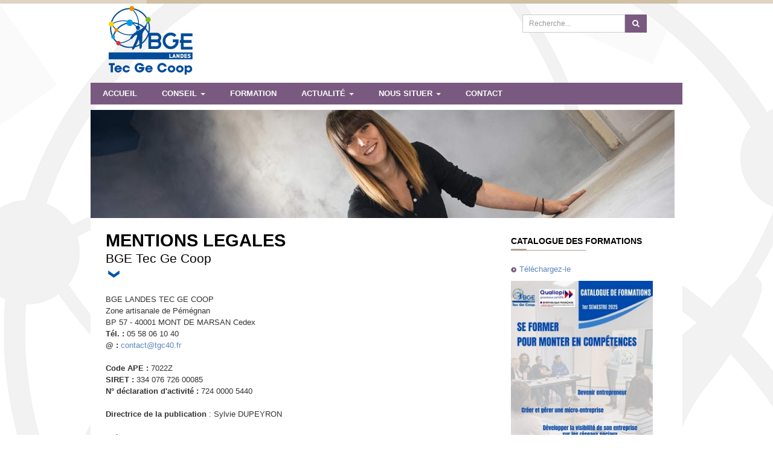

--- FILE ---
content_type: text/html; charset=utf-8
request_url: http://bge-tecgecoop.com/mentions-legales-bge-landes-marsan.html
body_size: 10024
content:


<!DOCTYPE html>
<!--[if IE 8]>         <html prefix="og: http://ogp.me/ns#" lang="fr-fr" dir="ltr" class="ie8 lt-ie9 lt-ie10 com_content view-article itemid-163 j31 mm-hover"> <![endif]-->
<!--[if IE 9]>         <html prefix="og: http://ogp.me/ns#" lang="fr-fr" dir="ltr" class="ie9 lt-ie10 com_content view-article itemid-163 j31 mm-hover"> <![endif]-->

<html prefix="og: http://ogp.me/ns#" lang="fr-fr" dir="ltr"
	  class='com_content view-article itemid-163 j31 mm-hover'>

<head>
<script async defer src="https://maps.googleapis.com/maps/api/js?key= AIzaSyCP7JscjRjuQ1xG5BP9KowYeSUjz4lukQE&callback=initMap"  type="text/javascript"></script>
	<base href="http://bge-tecgecoop.com/mentions-legales-bge-landes-marsan.html" />
	<meta http-equiv="content-type" content="text/html; charset=utf-8" />
	<meta name="keywords" content="bge, tec ge coop, landes, 40, mentions, légales" />
	<meta name="author" content="BGE LANDES TEC GE COOP : mentions légales" />
	<meta name="description" content="Mentions légales du site : www.bge-tecgecoop.com – accompagnement et formation à la création ou reprise d’entreprise dans les Landes." />
	<meta name="generator" content="Joomla! - Open Source Content Management" />
	<title>BGE LANDES TEC GE COOP : mentions légales</title>
	<link href="/templates/ja_university_t3/favicon.ico" rel="shortcut icon" type="image/vnd.microsoft.icon" />
	<link href="http://bge-tecgecoop.com/component/search/?Itemid=163&amp;format=opensearch" rel="search" title="Valider BGE Landes Tec Ge Coop" type="application/opensearchdescription+xml" />
	<link href="/templates/ja_university_t3/css/bootstrap.css" rel="stylesheet" type="text/css" />
	<link href="https://cdnjs.cloudflare.com/ajax/libs/simple-line-icons/2.4.1/css/simple-line-icons.min.css" rel="stylesheet" type="text/css" />
	<link href="/templates/ja_university_t3/css/k2.css" rel="stylesheet" type="text/css" />
	<link href="/templates/system/css/system.css" rel="stylesheet" type="text/css" />
	<link href="/templates/ja_university_t3/css/legacy-grid.css" rel="stylesheet" type="text/css" />
	<link href="/plugins/system/t3/base-bs3/fonts/font-awesome/css/font-awesome.min.css" rel="stylesheet" type="text/css" />
	<link href="/templates/ja_university_t3/css/template.css" rel="stylesheet" type="text/css" />
	<link href="/templates/ja_university_t3/css/megamenu.css" rel="stylesheet" type="text/css" />
	<link href="/templates/ja_university_t3/fonts/font-awesome/css/font-awesome.min.css" rel="stylesheet" type="text/css" />
	<link href="http://bge-tecgecoop.com/plugins/system/fmalertcookies/assets/css/bootstrap.min.css" rel="stylesheet" type="text/css" />
	<link href="http://bge-tecgecoop.com/plugins/system/fmalertcookies/assets/css/custom.css" rel="stylesheet" type="text/css" />
	<style type="text/css">
div.mod_search122 input[type="search"]{ width:auto; }
	</style>
	<script src="/t3-assets/js/js-5c1d2-26200.js" type="text/javascript"></script>
	<script src="/media/k2/assets/js/k2.frontend.js?v=2.14&sitepath=/" type="text/javascript"></script>
	<script src="/t3-assets/js/js-a7575-31439.js" type="text/javascript"></script>
	<script type="text/javascript">
jQuery(window).on('load',  function() {
				new JCaption('img.caption');
			});jQuery(function($){ initTooltips(); $("body").on("subform-row-add", initTooltips); function initTooltips (event, container) { container = container || document;$(container).find(".hasTooltip").tooltip({"html": true,"container": "body"});} });
	</script>

	
<!-- META FOR IOS & HANDHELD -->
	<meta name="viewport" content="width=device-width, initial-scale=1.0, maximum-scale=1.0, user-scalable=no"/>
	<style type="text/stylesheet">
		@-webkit-viewport   { width: device-width; }
		@-moz-viewport      { width: device-width; }
		@-ms-viewport       { width: device-width; }
		@-o-viewport        { width: device-width; }
		@viewport           { width: device-width; }
	</style>
	<script type="text/javascript">
		//<![CDATA[
		if (navigator.userAgent.match(/IEMobile\/10\.0/)) {
			var msViewportStyle = document.createElement("style");
			msViewportStyle.appendChild(
				document.createTextNode("@-ms-viewport{width:auto!important}")
			);
			document.getElementsByTagName("head")[0].appendChild(msViewportStyle);
		}
		//]]>
	</script>
<meta name="HandheldFriendly" content="true"/>
<meta name="apple-mobile-web-app-capable" content="YES"/>
<!-- //META FOR IOS & HANDHELD -->




<!-- Le HTML5 shim and media query for IE8 support -->
<!--[if lt IE 9]>
<script src="//html5shim.googlecode.com/svn/trunk/html5.js"></script>
<script type="text/javascript" src="/plugins/system/t3/base-bs3/js/respond.min.js"></script>
<![endif]-->

<!-- You can add Google Analytics here or use T3 Injection feature -->

    <script>
  (function(i,s,o,g,r,a,m){i['GoogleAnalyticsObject']=r;i[r]=i[r]||function(){
  (i[r].q=i[r].q||[]).push(arguments)},i[r].l=1*new Date();a=s.createElement(o),
  m=s.getElementsByTagName(o)[0];a.async=1;a.src=g;m.parentNode.insertBefore(a,m)
  })(window,document,'script','//www.google-analytics.com/analytics.js','ga');

  ga('create', 'UA-37130057-1', 'auto');
  ga('send', 'pageview');

</script>
</head>

<body>

<div class="t3-wrapper"> <!-- Need this wrapper for off-canvas menu. Remove if you don't use of-canvas -->

  
<!-- HEADER -->
<header id="t3-header" class="t3-header">
	<div class="container">
		<div class="row">

			<!-- LOGO -->
			<div class="col-xs-12 col-sm-6 logo">
				<div class="logo-image">
					<a href="/" title="Ja University">
													<img class="logo-img" src="/templates/ja_university_t3/images/logo.png" alt="Ja University" />
																		<span>Ja University</span>
					</a>
					<small class="site-slogan"></small>
				</div>
			</div>
			<!-- //LOGO -->

									<div class="col-xs-12 col-sm-6">
													<!-- HEAD SEARCH -->
							<div class="head-search ">
								<div class="search mod_search122">
	<form action="/mentions-legales-bge-landes-marsan.html" method="post" class="form-inline form-search">
		<label for="mod-search-searchword122" class="element-invisible">Rechercher</label> <input name="searchword" id="mod-search-searchword" aria-label="search" maxlength="200"  class="form-control search-query" type="search" size="20" placeholder="Recherche..." /> <button class="button btn btn-primary" onclick="this.form.searchword.focus();">Valider</button>		<input type="hidden" name="task" value="search" />
		<input type="hidden" name="option" value="com_search" />
		<input type="hidden" name="Itemid" value="163" />
	</form>
</div>

							</div>
							<!-- //HEAD SEARCH -->
						
												
				
			</div>
	</div>
	</div>
</header>
<!-- //HEADER -->

  
<!-- MAIN NAVIGATION -->
<nav id="t3-mainnav" class="wrap navbar navbar-default t3-mainnav">
	<div class="container">

		<!-- Brand and toggle get grouped for better mobile display -->
		<div class="navbar-header">
		
											<button type="button" class="navbar-toggle" data-toggle="collapse" data-target=".t3-navbar-collapse">
					<i class="fa fa-bars"></i>
				</button>
			
			
		</div>

					<div class="t3-navbar-collapse navbar-collapse collapse"></div>
		
		<div class="t3-navbar navbar-collapse collapse">
			<div  class="t3-megamenu animate fading"  data-duration="400" data-responsive="true">
<ul itemscope itemtype="http://www.schema.org/SiteNavigationElement" class="nav navbar-nav level0">
<li itemprop='name'  data-id="101" data-level="1">
<a itemprop='url' class=""  href="/"   data-target="#">Accueil </a>

</li>
<li itemprop='name' class="dropdown mega" data-id="269" data-level="1">
<a itemprop='url' class=" dropdown-toggle"  href="/aide.html"   data-target="#" data-toggle="dropdown">CONSEIL <em class="caret"></em></a>

<div class="nav-child dropdown-menu mega-dropdown-menu"  style="width: 300px"  data-width="300"><div class="mega-dropdown-inner">
<div class="row">
<div class="col-xs-12 mega-col-nav" data-width="12"><div class="mega-inner">
<ul itemscope itemtype="http://www.schema.org/SiteNavigationElement" class="mega-nav level1">
<li itemprop='name'  data-id="331" data-level="2">
<a itemprop='url' class=""  href="/aide/insertion-professionnelle.html"   data-target="#">Insertion professionnelle </a>

</li>
<li itemprop='name'  data-id="332" data-level="2">
<a itemprop='url' class=""  href="/aide/creation-d’activite.html"   data-target="#">Création d’activité </a>

</li>
<li itemprop='name'  data-id="317" data-level="2">
<a itemprop='url' class=""  href="/aide/accompagnement-rsa-landes-40.html"   data-target="#">Consolidation d’activité des bénéficiaires de minima sociaux </a>

</li>
<li itemprop='name'  data-id="314" data-level="2">
<a itemprop='url' class=""  href="/aide/accompagnement-associations-dla-40.html"   data-target="#">DLA </a>

</li>
</ul>
</div></div>
</div>
</div></div>
</li>
<li itemprop='name'  data-id="362" data-level="1">
<a itemprop='url' class=""  href="/formation-40.html"   data-target="#">FORMATION </a>

</li>
<li itemprop='name' class="dropdown mega" data-id="282" data-level="1">
<a itemprop='url' class=" dropdown-toggle"  href="/actualite.html"   data-target="#" data-toggle="dropdown">ACTUALITÉ <em class="caret"></em></a>

<div class="nav-child dropdown-menu mega-dropdown-menu"  ><div class="mega-dropdown-inner">
<div class="row">
<div class="col-xs-12 mega-col-nav" data-width="12"><div class="mega-inner">
<ul itemscope itemtype="http://www.schema.org/SiteNavigationElement" class="mega-nav level1">
<li itemprop='name'  data-id="283" data-level="2">
<a itemprop='url' class=""  href="/actualite/creation-entreprise-landes-40.html"   data-target="#">L’info BGE </a>

</li>
<li itemprop='name'  data-id="284" data-level="2">
<a itemprop='url' class=""  href="/actualite/revue-presse-landes-40.html"   data-target="#">Presse </a>

</li>
</ul>
</div></div>
</div>
</div></div>
</li>
<li itemprop='name' class="dropdown mega" data-id="360" data-level="1">
<a itemprop='url' class=" dropdown-toggle"  href="/situer.html"   data-target="#" data-toggle="dropdown">NOUS SITUER <em class="caret"></em></a>

<div class="nav-child dropdown-menu mega-dropdown-menu"  ><div class="mega-dropdown-inner">
<div class="row">
<div class="col-xs-12 mega-col-nav" data-width="12"><div class="mega-inner">
<ul itemscope itemtype="http://www.schema.org/SiteNavigationElement" class="mega-nav level1">
<li itemprop='name' class="mega mega-group" data-id="302" data-level="2" data-group="1">
<span class=" dropdown-header mega-group-title separator"   data-target="#"> Antennes</span>

<div class="nav-child mega-group-ct"  ><div class="mega-dropdown-inner">
<div class="row">
<div class="col-xs-12 mega-col-nav" data-width="12"><div class="mega-inner">
<ul itemscope itemtype="http://www.schema.org/SiteNavigationElement" class="mega-nav level2">
<li itemprop='name'  data-id="288" data-level="3">
<a itemprop='url' class=""  href="/situer/item/28-siege-mont-de-marsan-landes-40.html"   data-target="#">Siège social</a>

</li>
<li itemprop='name'  data-id="290" data-level="3">
<a itemprop='url' class=""  href="/situer/item/30-antenne-aire-sur-adour-landes-40.html"   data-target="#">Aire sur Adour</a>

</li>
<li itemprop='name'  data-id="291" data-level="3">
<a itemprop='url' class=""  href="/situer/item/31-antenne-capbreton-landes-40.html"   data-target="#">Capbreton</a>

</li>
<li itemprop='name'  data-id="292" data-level="3">
<a itemprop='url' class=""  href="/situer/item/32-antenne-labouheyre-landes-40.html"   data-target="#">Labouheyre</a>

</li>
<li itemprop='name'  data-id="289" data-level="3">
<a itemprop='url' class=""  href="/situer/item/29-antenne-mont-de-marsan-landes-40.html"   data-target="#">Mont de Marsan</a>

</li>
<li itemprop='name'  data-id="293" data-level="3">
<a itemprop='url' class=""  href="/situer/item/33-antenne-st-geours-maremne-landes.html"   data-target="#">St Geours de Maremne</a>

</li>
<li itemprop='name'  data-id="294" data-level="3">
<a itemprop='url' class=""  href="/situer/item/34-antenne-st-paul-dax-landes-40.html"   data-target="#">St Paul les Dax</a>

</li>
<li itemprop='name'  data-id="348" data-level="3">
<a itemprop='url' class=""  href="/situer/item/83-antenne-de-saint-vincent-de-tyrosse-landes-40.html"   data-target="#">St Vincent de Tyrosse</a>

</li>
<li itemprop='name'  data-id="295" data-level="3">
<a itemprop='url' class=""  href="/situer/item/35-antenne-tarnos-landes-40.html"   data-target="#">Tarnos</a>

</li>
</ul>
</div></div>
</div>
</div></div>
</li>
<li itemprop='name' class="mega mega-group" data-id="304" data-level="2" data-group="1">
<span class=" dropdown-header mega-group-title separator"   data-target="#"> Permanences</span>

<div class="nav-child mega-group-ct"  ><div class="mega-dropdown-inner">
<div class="row">
<div class="col-xs-12 mega-col-nav" data-width="12"><div class="mega-inner">
<ul itemscope itemtype="http://www.schema.org/SiteNavigationElement" class="mega-nav level2">
<li itemprop='name'  data-id="356" data-level="3">
<a itemprop='url' class=""  href="http://www.bge-tecgecoop.com/situer/item/88-biscarrosse.html"   data-target="#">Biscarrosse</a>

</li>
<li itemprop='name'  data-id="297" data-level="3">
<a itemprop='url' class=""  href="/situer/item/37-permancence-dax-pulseo-landes-40.html"   data-target="#">Dax (PULSEO)</a>

</li>
<li itemprop='name'  data-id="296" data-level="3">
<a itemprop='url' class=""  href="/situer/item/36-permanence-mimizan-landes-40.html"   data-target="#">Mimizan</a>

</li>
<li itemprop='name'  data-id="298" data-level="3">
<a itemprop='url' class=""  href="/situer/item/38-permancence-marsan-fabrik-landes-40"   data-target="#">Mont de Marsan (La Fabrik)</a>

</li>
<li itemprop='name'  data-id="349" data-level="3">
<a itemprop='url' class=""  href="/situer/item/84-permanence-soustons-landes-40.html"   data-target="#">Soustons</a>

</li>
</ul>
</div></div>
</div>
</div></div>
</li>
<li itemprop='name'  data-id="299" data-level="2">
<a itemprop='url' class=""  href="/situer/item/58-accompagnement-beneficiaires-rsa-landes-40.html"   data-target="#">Accompagnement des béneficiaires du RSA</a>

</li>
<li itemprop='name'  data-id="319" data-level="2">
<a itemprop='url' class=""  href="/situer/item/52-dla-associations-landes-40.html"   data-target="#">Dispositif local d'accompagnement</a>

</li>
</ul>
</div></div>
</div>
</div></div>
</li>
<li itemprop='name'  data-id="194" data-level="1">
<a itemprop='url' class=""  href="/contact-creation-reprise-entreprise-landes.html"   data-target="#">Contact </a>

</li>
</ul>
</div>

		</div>

	</div>
</nav>
<!-- //MAIN NAVIGATION -->


  
<!-- MASTHEAD -->
<div id="t3-masthead" class="t3-masthead">			
	</div>
<!-- //MASTHEAD -->

  
<div id="t3-mainbody" class="container t3-mainbody">

	<div class="main  hidden-md hidden-sm hidden-xs">
		

<div class="custom"  >
	<p><img src="/images/stories/mini_bandeau/bge.jpg" alt="" /></p></div>

	</div>

	<div class="row">

		<!-- MAIN CONTENT -->
		<div id="t3-content" class="t3-content col-xs-12 col-sm-8  col-md-9">
						
<div class="item-page clearfix">


<!-- Article -->
<article itemscope itemtype="http://schema.org/Article">
  <meta itemprop="inLanguage" content="fr-FR" />

  
  <!-- Aside -->
    <!-- //Aside -->

	
				
	
				
  
	
	<section class="article-content clearfix" itemprop="articleBody">
		<h1>MENTIONS LEGALES</h1>
<h2>BGE Tec Ge Coop</h2>
<p><img src="/images/stories/picto/fleche_bas.png" alt="" /><br /><br />BGE LANDES TEC GE COOP<br />Zone artisanale de P&eacute;m&eacute;gnan<br />BP 57&nbsp;- 40001 MONT DE MARSAN Cedex<br /><strong>T&eacute;l.&nbsp;:</strong> 05 58 06 10 40<br /><strong>@ :</strong> <span id="cloak9d3f221fe930e1a42c9795100a4f9951">Cette adresse e-mail est protégée contre les robots spammeurs. Vous devez activer le JavaScript pour la visualiser.</span><script type='text/javascript'>
				document.getElementById('cloak9d3f221fe930e1a42c9795100a4f9951').innerHTML = '';
				var prefix = '&#109;a' + 'i&#108;' + '&#116;o';
				var path = 'hr' + 'ef' + '=';
				var addy9d3f221fe930e1a42c9795100a4f9951 = 'c&#111;nt&#97;ct' + '&#64;';
				addy9d3f221fe930e1a42c9795100a4f9951 = addy9d3f221fe930e1a42c9795100a4f9951 + 'tgc40' + '&#46;' + 'fr';
				var addy_text9d3f221fe930e1a42c9795100a4f9951 = 'c&#111;nt&#97;ct' + '&#64;' + 'tgc40' + '&#46;' + 'fr';document.getElementById('cloak9d3f221fe930e1a42c9795100a4f9951').innerHTML += '<a ' + path + '\'' + prefix + ':' + addy9d3f221fe930e1a42c9795100a4f9951 + '\'>'+addy_text9d3f221fe930e1a42c9795100a4f9951+'<\/a>';
		</script><br /><br /><strong>Code APE :</strong>&nbsp;7022Z<br /><strong>SIRET :</strong>&nbsp;334 076 726 00085<br /><strong>N&deg; d&eacute;claration d'activit&eacute; :&nbsp;</strong>724 0000 5440<br /><br /><strong>Directrice de la publication</strong> : Sylvie DUPEYRON<br /><br /><span class="sous-titre">D&eacute;claration CNIL</span><br />Norme simplifi&eacute;e de r&eacute;f&eacute;rence : NS-48<br /><br /><span class="sous-titre">Cr&eacute;dits photographies</span><br />BGE LANDES TEC GE COOP - Zone artisanale de P&eacute;m&eacute;gnan - BP 57&nbsp;- 40001 MONT DE MARSAN Cedex.<br /><br /><span class="sous-titre">Code de la propri&eacute;t&eacute; intellectuelle</span><br />Toute repr&eacute;sentation ou reproduction int&eacute;grale ou partielle faite sans le consentement des auteurs ou de leurs ayants droit ou ayants cause est illicite. Il en est de m&ecirc;me pour la traduction, l'adaptation ou la transformation, l'arrangement ou la reproduction par un art ou un proc&eacute;d&eacute; quelconque.<br /><br /><span class="sous-titre">Protection des pages et tous &eacute;l&eacute;ments du site</span> <br />Toute copie, m&ecirc;me partielle, d'&eacute;l&eacute;ments de ce site est strictement interdite.<br /><br /><span class="sous-titre">Liens</span><br />Le pr&eacute;sent site Internet peut fournir des liens ou des r&eacute;f&eacute;rences &agrave; d'autres sites. BGE Landes Tec Ge Coop n'est pas responsable de la teneur desdits autres sites. Elle ne sera tenue responsable d'aucun dommage ou pr&eacute;judice en d&eacute;coulant. Les liens vers d'autres sites sont fournis uniquement dans un but de commodit&eacute;.<br /><br /><span class="sous-titre">Erratum</span><br />Malgr&eacute; les soins et les contr&ocirc;les de l'&eacute;quipe de r&eacute;daction, des erreurs ou omissions involontaires peuvent subsister sur le site, veuillez nous en excuser. Vous pouvez nous faire part de vos remarques &agrave;&nbsp;BGE LANDES TEC GE COOP - Zone artisanale de P&eacute;m&eacute;gnan - BP 57&nbsp;- 40001 MONT DE MARSAN Cedex.<br /><br /><span class="sous-titre">CNIL</span><br />Conform&eacute;ment &agrave; la loi Informatique et Libert&eacute;s, vous disposez d'un droit d'acc&egrave;s, de rectification et de suppression des donn&eacute;es vous concernant (art.34 de la loi "Informatique et Libert&eacute;s"); pour l'exercer, adressez-vous &agrave;&nbsp;BGE LANDES TEC GE COOP - Zone artisanale de P&eacute;m&eacute;gnan - BP 57&nbsp;- 40001 MONT DE MARSAN Cedex.<br /><br /><span class="sous-titre">H&eacute;bergement</span><br />Soci&eacute;t&eacute; OVHCloud &ndash; H&eacute;bergement web.<br />2 rue Kellermann<br />59100 Roubaix &ndash; France<br />T&eacute;l : 09 72 10 10 07&ndash; <span id="cloak91e227aa84ec5d7ad9e87d76387a3a75">Cette adresse e-mail est protégée contre les robots spammeurs. Vous devez activer le JavaScript pour la visualiser.</span><script type='text/javascript'>
				document.getElementById('cloak91e227aa84ec5d7ad9e87d76387a3a75').innerHTML = '';
				var prefix = '&#109;a' + 'i&#108;' + '&#116;o';
				var path = 'hr' + 'ef' + '=';
				var addy91e227aa84ec5d7ad9e87d76387a3a75 = 's&#97;l&#101;s' + '&#64;';
				addy91e227aa84ec5d7ad9e87d76387a3a75 = addy91e227aa84ec5d7ad9e87d76387a3a75 + '&#111;vh' + '&#46;' + 'n&#101;t';
				var addy_text91e227aa84ec5d7ad9e87d76387a3a75 = 's&#97;l&#101;s' + '&#64;' + '&#111;vh' + '&#46;' + 'n&#101;t';document.getElementById('cloak91e227aa84ec5d7ad9e87d76387a3a75').innerHTML += '<a ' + path + '\'' + prefix + ':' + addy91e227aa84ec5d7ad9e87d76387a3a75 + '\'>'+addy_text91e227aa84ec5d7ad9e87d76387a3a75+'<\/a>';
		</script><br />Siret : 424 761 419 00045 &ndash; RCS Lille M&eacute;tropole<br /><br /><span class="sous-titre">Site internet</span><br />Conception, r&eacute;alisation et h&eacute;bergement : Adiane&nbsp;SAS - Dax -&nbsp;www.adiane.com<br /><br /><span class="sous-titre">Le cookie de solutions de mesures d'audience.</span><br /><strong>I. Le Paquet T&eacute;l&eacute;com</strong><br />La transposition en droit fran&ccedil;ais des directives europ&eacute;ennes dites "Paquet t&eacute;l&eacute;com" renforce l'obligation d'information des internautes &agrave; l'&eacute;gard des cookies. Le gouvernement fran&ccedil;ais a transpos&eacute; ces nouvelles normes dans une ordonnance publi&eacute;e le 24 ao&ucirc;t 2011 dite ordonnance "Paquet t&eacute;l&eacute;com".<br /><br /><strong>2. Que veut-on dire quand on parle de "cookie" ?</strong><br />Il s&rsquo;agit des "informations stock&eacute;es dans l&rsquo;&eacute;quipement terminal", qui sont d&eacute;pos&eacute;es par un site Internet sur le terminal d&rsquo;un utilisateur. D&eacute;poser un "cookie" consiste donc &agrave; coller une "&eacute;tiquette" sur le terminal de l&rsquo;internaute.<br /><br /><strong>3. Position de la CNIL concernant les &laquo; cookies utilis&eacute;s pour r&eacute;aliser de la mesure d'audience&nbsp;&raquo;.</strong><br />La CNIL a conscience de la n&eacute;cessit&eacute; pour un &eacute;diteur de mesurer l'audience de son site internet. Elle observe que les cookies sont fr&eacute;quemment utilis&eacute;s pour cette finalit&eacute; et que ce dispositif contribue aussi au service fourni &agrave; l&rsquo;internaute. Les statistiques de fr&eacute;quentation permettent notamment aux &eacute;diteurs de d&eacute;tecter des probl&egrave;mes de navigation dans leur site ou de mettre en avant certains contenus particuli&egrave;rement demand&eacute;s par les internautes.<br /><br />Compte tenu de la finalit&eacute; sp&eacute;cifique de ces cookies et du risque tr&egrave;s limit&eacute; sur la protection de la vie priv&eacute;e, la CNIL a d&eacute;cid&eacute; de consid&eacute;rer que ces cookies pouvaient &ecirc;tre mis en &oelig;uvre sans avoir re&ccedil;u le consentement pr&eacute;alable des internautes. Mais, pour b&eacute;n&eacute;ficier de cette exemption au consentement, la CNIL consid&egrave;re que ce traitement doit respecter les conditions particuli&egrave;res suivantes:<br /><br /><strong>- Information :</strong>&nbsp;Une information claire et compl&egrave;te doit &ecirc;tre d&eacute;livr&eacute;e par l&rsquo;&eacute;diteur du site afin d&rsquo;assurer la transparence sur l&rsquo;utilisation des outils d&rsquo;analyse de fr&eacute;quentation.<br />&gt;&gt;&gt; Un lien vers cette information est pr&eacute;sent sur toutes les pages du site vers la page "Mentions l&eacute;gales".<br /><br /><strong>- Droit d&rsquo;acc&egrave;s :</strong>&nbsp;Toute personne justifiant de son identit&eacute; a le droit d'interroger le responsable du pr&eacute;sent site pour savoir s&rsquo;il d&eacute;tient des informations sur elle, et le cas &eacute;ch&eacute;ant d&rsquo;en obtenir communication.<br />&gt;&gt;&gt; Cf. Adresse ci-dessus.<br /><br /><strong>- Droit d&rsquo;opposition :&nbsp;</strong>Vous pouvez vous opposer &agrave; l'enregistrement de &ldquo;cookies&rdquo; en configurant votre navigateur. A titre d&rsquo;exemple :<br />&nbsp;. Si vous naviguez sur Internet avec Internet Explorer (Microsoft) : cliquez &ldquo;outils&rdquo;, &ldquo;options Internet&rdquo;, &ldquo;confidentialit&eacute;&rdquo;. Cliquez sur le bouton &ldquo;avanc&eacute;&rdquo;, cochez la case &ldquo;Ignorer la gestion automatique des cookies&rdquo;, cochez les deux cases &ldquo;refuser&rdquo;, puis validez. (IE doit &ecirc;tre ferm&eacute; pour que la configuration soit prise en compte).<br />&nbsp;. Si vous naviguez sur Firefox&nbsp; (Mozilla) Cliquez &ldquo;outils&rdquo;, &ldquo;options&rdquo;, &ldquo;vie priv&eacute;e&rdquo;. D&eacute;cochez &ldquo;accepter les cookies&rdquo; ou cliquez sur le bouton &ldquo;exceptions&rdquo; et entrer le nom du site et cliquez sur &ldquo;bloquer&rdquo;.<br />Certains services requi&egrave;rent que l'utilisateur accepte les cookies. Si le navigateur est configur&eacute; pour les refuser, l'acc&egrave;s &agrave; ces services peut se r&eacute;v&eacute;ler alt&eacute;r&eacute;, voire impossible.<br />Les fabricants de navigateurs sont en cours de d&eacute;veloppement des nouveaux m&eacute;canismes pour permettre aux internautes d&rsquo;exprimer leurs pr&eacute;f&eacute;rences en mati&egrave;re de vie priv&eacute;e.<br /><br /><strong>- Finalit&eacute; limit&eacute;e :</strong><br />&gt;&gt;&gt; L&rsquo;utilisation des cookies est strictement limit&eacute;e &agrave; la mesure d&rsquo;audience des pages du site, sans permettre l&rsquo;identification des personnes visitant notre site.<br /><br /><strong>- Adresse IP :</strong>&nbsp;L&rsquo;utilisation de l&rsquo;adresse IP pour g&eacute;olocalisation est &agrave; l&rsquo;&eacute;chelle de la ville et anonymis&eacute;e.<br />&gt;&gt;&gt; (Cf. ci-dessous).<br /><br /><strong>- Dur&eacute;e de conservation :</strong>&nbsp;Les informations sont conserv&eacute;es pendant une dur&eacute;e maximale de 6 mois.<br />&gt;&gt;&gt; (Cf. ci-dessous).<br /><br />Assortissant l&rsquo;absence de consentement pr&eacute;alable &agrave; des conditions strictes de mise en &oelig;uvre pour ce type de cookies, la CNIL a pour objectif de concilier respect de la vie priv&eacute;e et l&rsquo;activit&eacute; des &eacute;diteurs. Cette position est susceptible d&rsquo;&eacute;voluer en fonction de la position commune que pourrait adopter l&rsquo;ensemble des CNIL europ&eacute;ennes (G29).<br /><br /><strong>4. Mise en oeuvre de ces sp&eacute;cificit&eacute;s sur notre site</strong><br />Anonymisation&nbsp; IP<br />Gr&acirc;ce aux instructions suivantes install&eacute;es dans le code HTML, Google Analytics supprime le dernier octet de l'adresse IP des visiteurs avant l'utilisation et le stockage de cette derni&egrave;re. Cela r&eacute;duit la pr&eacute;cision des donn&eacute;es g&eacute;ographiques &agrave; la ville.<br />var _gaq = _gaq || [];<br />_gaq.push (['_setAccount', 'UA-XXXXXXX-YY']);<br />_gaq.push (['_gat._anonymizeIp']);<br />_gaq.push (['_trackPageview']);<br />Dur&eacute;e de vie des cookies<br />Les informations sont conserv&eacute;es pendant une dur&eacute;e maximale de 6 mois.<br />_gaq.push(['_setVisitorCookieTimeout', 15778463000]);<br /><br /></p>
<p><span class="sous-titre">RGPD - Protection des donn&eacute;es personnelles</span><br />Conform&eacute;ment &agrave; l&rsquo;article 32 de la loi &laquo; Informatique et Libert&eacute;s &raquo; n&deg;78-17 du 6 janvier 1978, modifi&eacute;e par la loi n&deg;2004-801 du 6 ao&ucirc;t 2004, et au R&egrave;glement G&eacute;n&eacute;ral sur la Protection des Donn&eacute;es (RGPD), les informations recueillies via ce formulaire de contact font l&rsquo;objet d&rsquo;un traitement destin&eacute; uniquement &agrave; r&eacute;pondre &agrave; votre demande.<br />- Les informations recueillies ne sont pas conserv&eacute;es dans la base de donn&eacute;es du site mais transmises directement au destinataire en charge du traitement de cette demande.<br />- Les donn&eacute;es requises ne seront jamais utilis&eacute;es &agrave; des fins non pr&eacute;vues ni transmises &agrave; des partenaires.<br />- Aucune information personnelle autre que celles demand&eacute;es n&rsquo;est collect&eacute;e.<br />- Ces donn&eacute;es ne feront l'objet d'aucun transfert en dehors de l'Union Europ&eacute;enne.<br />- Vous b&eacute;n&eacute;ficiez des droits d&rsquo;interrogation, d&rsquo;acc&egrave;s, de rectification et de suppression des donn&eacute;es, conform&eacute;ment au RGPD, en adressant un courrier en fran&ccedil;ais &agrave; BGE Landes Tec Ge Coop - ZA de P&eacute;m&eacute;gnan - BP 57 &ndash; 40001 Mont de Marsan cedex, en y joignant un justificatif de votre identit&eacute;.</p>	</section>
  
  <!-- footer -->
    <!-- //footer -->

	
	
	</article>
<!-- //Article -->



</div>
		</div>
		<!-- //MAIN CONTENT -->

		<!-- SIDEBAR RIGHT -->
		<div class="t3-sidebar t3-sidebar-right col-xs-12 col-sm-4  col-md-3 ">
			<div class="t3-module module " id="Mod173"><div class="module-inner"><h3 class="module-title "><span>Catalogue des formations</span></h3><div class="module-ct">

<div class="custom"  >
	<p><img src="/images/stories/picto/fleche.png" alt="" /><a href="#" target="_blank" rel="alternate noopener noreferrer"> T&eacute;l&eacute;chargez-le</a></p>
<p><a href="#" target="_blank" rel="noopener noreferrer"><img src="/images/stories/images/formations-25-01.jpg" alt="" /></a></p></div>
</div></div></div>
		</div>
		<!-- //SIDEBAR RIGHT -->

	</div>
</div> 


	
  

	
  
	<!-- SPOTLIGHT 3 -->
	<div class="t3-sl t3-bot-sl t3-sl-3">
		<div class="container">
				<!-- SPOTLIGHT -->
	<div class="t3-spotlight t3-spotlight-3  row">
					<div class=" col-lg-3 col-md-3 col-sm-3 col-xs-6">
								<div class="t3-module module " id="Mod157"><div class="module-inner"><div class="module-ct">

<div class="custom"  >
	<h3 class="module-title ">nous contacter</h3>
<p>BGE Landes Tec Ge Coop<br />ZA de P&eacute;m&eacute;gnan<br />BP 57<br />40001 Mont-de-Marsan Cedex <br /><br /><img src="/images/stories/picto/tel.png" alt="" width="19" height="13" /> 05 58 06 10 40</p></div>
</div></div></div>
							</div>
					<div class=" col-lg-3 col-md-3 col-sm-3 col-xs-6">
								<div class="t3-module module " id="Mod158"><div class="module-inner"><div class="module-ct">

<div class="custom"  >
	<h3 class="module-title ">nous Situer</h3>
<p><a href="/situer.html" rel="alternate"><img src="/images/stories/images/carte.png" alt="" /></a></p></div>
</div></div></div>
							</div>
					<div class=" col-lg-3 col-md-3 col-sm-3 col-xs-6">
								<div class="t3-module module " id="Mod159"><div class="module-inner"><div class="module-ct">

<div class="custom"  >
	<h3 class="module-title ">R&eacute;seaux</h3>
<p><a href="https://www.facebook.com/BGELandesTecGeCoop/" target="_blank" rel="noopener noreferrer"><img src="/images/stories/picto/facebook.png" alt="" /> <span style="color: #ffffff;">Facebook</span></a> </p></div>
</div></div></div>
							</div>
					<div class=" col-lg-3 col-md-3 col-sm-3 col-xs-6">
								<div class="t3-module module " id="Mod163"><div class="module-inner"><h3 class="module-title "><span>Infos pratiques</span></h3><div class="module-ct"><ul class="nav nav-pills nav-stacked menu">
<li class="item-163 current active"><a href="/mentions-legales-bge-landes-marsan.html" class="">+ Mentions légales</a></li><li class="item-164"><a href="/bge-partenaires.html" class="">+ Partenaires | Liens</a></li><li class="item-165"><a href="/contacter-bge-landes.html" class="">+ Contact</a></li></ul>
</div></div></div>
							</div>
			</div>
<!-- SPOTLIGHT -->
		</div>
	</div>
	<!-- //SPOTLIGHT 3 -->


  


  
<!-- FOOTER -->
<footer id="t3-footer" class="wrap t3-footer">
	
	<section class="t3-copyright">
		<div class="container">
			<div class="row">
				<div class="col-md-12 copyright ">
					

<div class="custom"  >
	<p>Copyright © 2015 BGE LANDES. Tous droits réservés. Création - Hébergement - Adiane - Dax - <a title="adiane Création de Site Internet" href="http://www.adiane.com">www.adiane.com</a></p></div>

				</div>
				
							</div>
		</div>
	</section>

</footer>
<!-- //FOOTER -->

</div>

<!--googleoff: all--><div class="cadre_alert_cookies" id="cadre_alert_cookies" style="opacity:0.94;text-align:center; margin:0px;"><div class="cadre_inner_alert_cookies" style="display: inline-block;width: 100%;margin:auto;max-width:100%;background-color: #333333;border:0px solid #eeeeee; border-radius:5px"><div class="cadre_inner_texte_alert_cookies" style="display: inline-block;padding:2px;color: #eeeeee"><div class="cadre_texte pull-left"><div style="display: inline-block; color: #ffffff;">
<div class="pull-left">
<p>En poursuivant votre navigation sur ce site, vous acceptez l&rsquo;utilisation de cookies. <span style="color: #ad8bb4;"><a style="color: #ad8bb4;" href="/mentions-legales.html" rel="alternate">En savoir plus</a></span></p>
</div>
</div></div><div class="cadre_bouton pull-left"><div class="pull-left  col-sm-6 btn_close" style="margin:0;text-align:center"><button onclick="CloseCadreAlertCookie();" style="color:#eeeeee" class="btn btn-inverse  popup-modal-dismiss">OK</button></div></div></div></div></div><!--googleon: all--><script type="text/javascript">/*<![CDATA[*/var name = "fmalertcookies" + "=";var ca = document.cookie.split(";");var acceptCookie = false;for(var i=0; i<ca.length; i++) {var c = ca[i];while (c.charAt(0)==" ") c = c.substring(1);if (c.indexOf(name) == 0){ acceptCookie = true; document.getElementById("cadre_alert_cookies").style.display="none";}}var d = new Date();d.setTime(d.getTime() + (30*(24*60*60*1000)));var expires_cookie = "expires="+d.toUTCString();function CloseCadreAlertCookie(){document.getElementById('cadre_alert_cookies').style.display='none'; document.cookie='fmalertcookies=true; '+expires_cookie+'; path=/';}/*]]>*/</script></body>

</html>

--- FILE ---
content_type: text/css
request_url: http://bge-tecgecoop.com/templates/ja_university_t3/css/k2.css
body_size: 6357
content:
a:active,
a:focus {
  outline: 0;
}
img {
  border: none;
  max-width: 100%;
}
#k2Container {
  padding-right: 20px;
}
#k2Container img.img-border {
  background: #ffffff;
  border: 1px solid #efece1;
  padding: 8px;
}
@media screen and (max-width: 767px) {
  #k2Container img.img-border {
    width: 100%;
  }
}
#k2Container img.img-border[align="left"] {
  margin: 5px 20px 20px 0;
}
#k2Container img.img-border[align="right"] {
  margin: 5px 0 20px 20px;
}
#k2Container .modal {
  display: inherit;
  overflow: hidden;
  position: relative;
  z-index: inherit;
}
.k2Padding {
  padding: 4px;
}
.clr {
  border: none;
  clear: both;
  display: block;
  float: none;
  height: 0;
  line-height: 0;
  margin: 0;
  padding: 0;
}
.catItemImageBlock,
.itemImageBlock,
.userItemImageBlock,
.tagItemImageBlock,
.latestItemImageBlock,
.genericItemImageBlock {
  max-width: 100%;
}
div.userItemReadMore,
div.tagItemReadMore,
div.genericItemReadMore,
div.catItemReadMore,
div.latestItemReadMore {
  display: inline;
}
div.userItemReadMore a:before,
div.tagItemReadMore a:before,
div.genericItemReadMore a:before,
div.catItemReadMore a:before,
div.latestItemReadMore a:before {
  content: "\f055";
  font-family: FontAwesome;
  font-weight: normal;
}
div.k2FeedIcon a,
div.k2FeedIcon a:hover,
div.k2FeedIcon a:active,
div.k2FeedIcon a:focus {
  background: url("../images/fugue/feed.png") no-repeat 50% 50%;
  display: block;
  float: right;
  height: 16px;
  margin: 0;
  padding: 0;
  width: 16px;
}
div.k2FeedIcon a span,
div.k2FeedIcon a:hover span,
div.k2FeedIcon a:active span,
div.k2FeedIcon a:focus span {
  display: none;
}
.itemRatingBlock span {
  font-weight: bold;
}
.itemRatingForm {
  display: block;
  float: left;
  line-height: 25px;
  vertical-align: middle;
}
.itemRatingForm .formLogLoading {
  background: url("../images/system/loading.gif") no-repeat left center;
  height: 25px;
  padding: 0 0 0 20px;
}
.itemRatingLog {
  float: left;
  font-size: 11px;
  margin: 0;
  padding: 0 0 0 4px;
}
.itemRatingList,
.itemRatingList a:hover,
.itemRatingList .itemCurrentRating {
  background: url("../images/system/transparent_star.gif") left -1000px repeat-x;
}
.itemRatingList {
  background-position: left top;
  float: left;
  height: 25px;
  list-style: none;
  margin: 0;
  overflow: hidden;
  padding: 0;
  position: relative;
  width: 125px;
}
.itemRatingList li {
  background: none;
  display: inline;
  padding: 0;
}
.itemRatingList a,
.itemRatingList .itemCurrentRating {
  border: none;
  cursor: pointer;
  height: 25px;
  left: 0;
  line-height: 25px;
  outline: none;
  overflow: hidden;
  position: absolute;
  text-indent: -9999em;
  top: 0;
}
.itemRatingList a:hover,
.itemRatingList a:active,
.itemRatingList a:focus {
  background-position: left bottom;
}
.itemRatingList a.one-star {
  width: 20%;
  z-index: 6;
}
.itemRatingList a.two-stars {
  width: 40%;
  z-index: 5;
}
.itemRatingList a.three-stars {
  width: 60%;
  z-index: 4;
}
.itemRatingList a.four-stars {
  width: 80%;
  z-index: 3;
}
.itemRatingList a.five-stars {
  width: 100%;
  z-index: 2;
}
.itemRatingList .itemCurrentRating {
  background-position: 0 center;
  margin: 0;
  padding: 0;
  z-index: 1;
}
.smallerFontSize {
  font-size: 100%;
  line-height: inherit;
}
.largerFontSize {
  font-size: 150%;
  line-height: 140%;
}
.recaptchatable .recaptcha_image_cell,
#recaptcha_table {
  background-color: #ffffff !important;
}
#recaptcha_table {
  border-color: #cccccc !important;
}
#recaptcha_response_field {
  background-color: #ffffff !important;
  border-color: #cccccc !important;
}
.clearList {
  clear: both;
  display: none;
  float: none;
}
.lastItem {
  border: none;
}
.k2Avatar img {
  background: #ffffff;
  border: 1px solid #cccccc;
  display: block;
  float: left;
  margin: 2px 10px 4px 0;
  padding: 2px;
}
div.k2Pagination {
  color: #999999;
  margin: 0;
  text-align: center;
}
@media screen and (min-width: 992px) {
  div.k2Pagination {
    padding-left: 170px;
  }
}
div.k2Pagination ul {
  float: none;
  text-align: center;
}
div.k2Pagination ul li {
  background: none;
  display: inline-block;
  margin-right: 8px;
  padding: 0;
}
div.k2Pagination ul li span,
div.k2Pagination ul li a {
  background: #eeeeee;
  color: #333333;
  display: inline-block;
  font-size: 11px;
  padding: 8px;
  line-height: 1;
  letter-spacing: 1px;
  text-transform: uppercase;
}
div.k2Pagination ul li a:hover,
div.k2Pagination ul li a:active,
div.k2Pagination ul li a:focus {
  background: #333333;
  color: #ffffff;
}
div.k2Pagination ul li span {
  background: #d42b1e;
  color: #ffffff;
  font-weight: bold;
}
div.k2Pagination ul li.pagination-start span,
div.k2Pagination ul li.pagination-prev span,
div.k2Pagination ul li.pagination-next span,
div.k2Pagination ul li.pagination-end span {
  background: #eeeeee;
  color: #999999;
  font-weight: normal;
}
.itemIsFeatured,
.catItemIsFeatured,
.userItemIsFeatured {
  background: url("../images/system/featuredItem.png") no-repeat 100% 0;
}
.userItemIsFeatured .userItemTitle {
  padding-right: 52px !important;
}
a.itemPrintThisPage {
  background: #f7f7f7;
  border: 1px solid #cccccc;
  color: #666666;
  display: block !important;
  font-size: 13px;
  margin: 4px auto 16px;
  padding: 4px;
  text-align: center;
  width: 160px;
}
a.itemPrintThisPage:hover,
a.itemPrintThisPage:active,
a.itemPrintThisPage:focus {
  background: #eeeeee;
  text-decoration: none;
}
.itemView {
  margin: 0;
  padding: 0;
}
.itemHeader span.itemDateCreated {
  color: #999999;
  font-size: 11px;
}
.itemHeader .itemTitle {
  font-size: 38px;
  font-weight: normal;
  margin: 0 0 15px;
  padding: 0;
}
@media screen and (max-width: 767px) {
  .itemHeader .itemTitle {
    font-size: 24px;
  }
}
.itemHeader .itemTitle span sup {
  color: #a72218;
  font-size: 12px;
  text-decoration: none;
}
.itemHeader span.itemAuthor {
  display: block;
  margin: 0;
  padding: 0;
}
.itemToolbar {
  background: #f7f7f7;
  border: 1px solid #cccccc;
  margin: 0 0 20px;
  padding: 5px;
}
.itemToolbar ul {
  list-style: none;
  margin: 3px 0 0 0;
  padding: 0;
  text-align: right;
}
.itemToolbar ul li {
  background: none;
  border-left: 1px solid #cccccc;
  display: inline;
  font-size: 12px;
  list-style: none;
  margin: 0;
  padding: 0 4px 0 8px;
  text-align: center;
}
.itemToolbar ul li a {
  font-size: 12px;
  font-weight: normal;
}
.itemToolbar ul li a img {
  vertical-align: middle;
}
.itemToolbar ul li a#fontDecrease span,
.itemToolbar ul li a#fontIncrease span {
  display: none;
}
.itemToolbar ul li a#fontDecrease {
  margin: 0 0 0 2px;
}
.itemToolbar ul li a#fontDecrease img {
  background: url("../images/system/font_decrease.gif") no-repeat;
  height: 13px;
  width: 13px;
}
.itemToolbar ul li a#fontIncrease {
  margin: 0 0 0 2px;
}
.itemToolbar ul li a#fontIncrease img {
  background: url("../images/system/font_increase.gif") no-repeat;
  height: 13px;
  width: 13px;
}
.itemToolbar ul > li:first-child {
  border: none;
}
.itemRatingBlock {
  padding: 0;
}
.itemRatingBlock span {
  color: #999999;
  display: block;
  float: left;
  font-style: normal;
  margin: 0;
  padding: 0 4px 0 0;
}
.itemRatingBlock ul li {
  border: none;
}
.itemBody {
  margin: 0;
  padding: 0;
}
.itemImageBlock {
  float: right;
  margin: 5px 0 20px 20px;
  padding: 0;
}
.itemBlogType div.itemImageBlock {
  float: none;
  margin: 0 0 20px 0;
}
.itemBlogType div.itemImageBlock .itemImage img.img-border {
  background: #f7f7f7;
  box-shadow: 0 1px 1px rgba(0, 0, 0, 0.1);
}
span.itemImageCaption {
  color: #666666;
  display: block;
  float: left;
  font-size: 11px;
}
span.itemImageCredits {
  color: #999999;
  display: block;
  float: right;
  font-size: 11px;
  font-style: italic;
}
div.itemIntroText {
  color: #333333;
  font-size: 15px;
  font-weight: bold;
  padding: 0;
}
div.itemFullText h3 {
  margin: 0;
  padding: 16px 0 4px 0;
}
div.itemExtraFields {
  border-top: 1px dotted #cccccc;
  margin: 16px 0 0 0;
  padding: 8px 0 0 0;
}
div.itemExtraFields h3 {
  line-height: normal !important;
  margin: 0;
  padding: 0 0 8px 0;
}
div.itemExtraFields ul {
  list-style: none;
  margin: 0;
  padding: 0;
}
div.itemExtraFields ul li {
  display: block;
}
div.itemExtraFields ul li span.itemExtraFieldsLabel {
  display: block;
  float: left;
  font-weight: bold;
  margin: 0 4px 0 0;
  width: 30%;
}
div.itemContentFooter {
  border-top: 1px solid #cccccc;
  color: #999999;
  display: block;
  margin: 16px 0 4px 0;
  padding: 4px;
  text-align: right;
}
span.itemHits {
  float: left;
}
div.itemSocialSharing {
  padding: 8px 0;
}
div.itemTwitterButton {
  float: left;
  margin: 2px 24px 0 0;
}
div.itemFacebookButton {
  float: left;
  margin-right: 24px;
  width: 200px;
}
div.itemLinks {
  margin: 16px 0;
  padding: 0;
}
div.itemCategory {
  border-bottom: 1px dotted #cccccc;
  padding: 4px;
}
div.itemCategory span {
  color: #666666;
  font-weight: bold;
  padding: 0 4px 0 0;
}
div.itemAttachmentsBlock {
  border-bottom: 1px dotted #cccccc;
  padding: 4px;
}
div.itemAttachmentsBlock span {
  color: #666666;
  font-weight: bold;
  padding: 0 4px 0 0;
}
div.itemAttachmentsBlock ul.itemAttachments {
  display: inline;
  list-style: none;
  margin: 0;
  padding: 0;
}
div.itemAttachmentsBlock ul.itemAttachments li {
  display: inline;
  list-style: none;
  margin: 0;
  padding: 0 4px;
  text-align: center;
}
div.itemAttachmentsBlock ul.itemAttachments li span {
  color: #999999;
  font-size: 10px;
  font-weight: normal;
}
div.itemAuthorBlock {
  background: #f7f7f7;
  border: 1px solid #cccccc;
  border-radius: 2px;
  box-shadow: 0 1px 1px rgba(0, 0, 0, 0.1);
  margin: 0 0 20px 0;
  padding: 10px;
}
div.itemAuthorBlock img.itemAuthorAvatar {
  background: #ffffff;
  border: 1px solid #cccccc;
  border-right-color: #eeeeee;
  border-bottom-color: #eeeeee;
  display: block;
  float: left;
  margin: 0 20px 0 0;
  padding: 4px;
}
div.itemAuthorBlock div.itemAuthorDetails {
  margin: 0;
  padding: 4px 0 0 0;
}
div.itemAuthorBlock div.itemAuthorDetails h3.itemAuthorName {
  font-size: 16px;
  font-weight: bold;
  margin: 0 0 10px 0;
  padding: 0;
  text-transform: uppercase;
}
div.itemAuthorBlock div.itemAuthorDetails p {
  margin-top: 0;
}
div.itemAuthorBlock div.itemAuthorDetails span.itemAuthorUrl,
div.itemAuthorBlock div.itemAuthorDetails span.itemAuthorEmail {
  color: #666666;
  font-weight: bold;
}
div.itemAuthorBlock div.itemAuthorDetails span.itemAuthorUrl a,
div.itemAuthorBlock div.itemAuthorDetails span.itemAuthorEmail a {
  font-weight: normal;
}
div.itemAuthorBlock div.itemAuthorDetails span.itemAuthorUrl + span.itemAuthorEmail {
  border-left: 1px solid #cccccc;
  margin: 0 0 0 8px;
  padding: 0 0 0 8px;
}
.itemAuthorLatest,
.itemRelated {
  margin-bottom: 15px;
  padding: 0;
}
.itemAuthorLatest ul,
.itemRelated ul {
  list-style: none;
  margin: 15px 0;
  padding: 0;
}
.itemAuthorLatest ul li,
.itemRelated ul li {
  background: none;
  border: 0;
  padding: 3px 0 3px 10px;
}
.itemAuthorLatest ul li a,
.itemRelated ul li a {
  background: url("../images/bullet-dark-ltr.gif") no-repeat left center;
  padding: 0 0 0 10px;
}
.itemAuthorLatest ul li a:hover,
.itemRelated ul li a:hover,
.itemAuthorLatest ul li a:active,
.itemRelated ul li a:active,
.itemAuthorLatest ul li a:focus,
.itemRelated ul li a:focus {
  background-image: url("../images/bullet-red-ltr.gif");
}
.itemRelated ul li.k2ScrollerElement {
  background: #ffffff;
  border: 1px solid #cccccc;
  float: left;
  margin: 0 4px 4px 0;
  overflow: hidden;
  padding: 4px;
}
.itemRelated ul li.clr {
  border: none;
  clear: both;
  display: block;
  float: none;
  height: 0;
  line-height: 0;
  margin: 0;
  padding: 0;
}
.itemVideoBlock {
  background: #10151c url("../images/system/videoplayer-bg.gif") repeat-x bottom;
  margin: 0 0 20px 0;
  padding: 0 10px 10px 10px;
}
.itemVideoBlock h3 {
  background: #333333;
  border-bottom: 1px solid #333333;
  color: #cccccc;
  margin: 0 -10px 10px;
  padding: 10px;
  text-transform: uppercase;
}
.itemVideoBlock .itemVideoEmbedded {
  text-align: center;
}
.itemVideoBlock .itemVideo {
  display: block;
  overflow: hidden;
}
.itemVideoBlock .itemVideoCaption {
  color: #eeeeee;
  display: block;
  float: left;
  font-size: 11px;
  font-weight: bold;
  width: 60%;
}
.itemVideoBlock .itemVideoCredits {
  color: #eeeeee;
  display: block;
  float: right;
  font-size: 11px;
  font-style: italic;
  text-align: right;
  width: 35%;
}
.itemImageGallery {
  margin: 0 0 16px 0;
  padding: 0;
}
.itemNavigation {
  margin: 0 0 20px;
  padding: 0;
  overflow: hidden;
}
.itemNavigation .itemNavigationTitle {
  font-weight: bold;
  display: block;
  margin-bottom: 5px;
}
.itemNavigation a {
  border-bottom: 1px dotted #cccccc;
  padding: 5px 0;
  display: block;
  overflow: hidden;
  text-overflow: ellipsis;
  white-space: nowrap;
  position: relative;
}
.itemNavigation a:before {
  content: "\f104";
  font-family: FontAwesome;
  font-style: normal;
  font-weight: normal;
  text-decoration: inherit;
  position: absolute;
  top: 5px;
  left: 0;
}
.itemNavigation a:hover,
.itemNavigation a:active,
.itemNavigation a:focus {
  border-color: #d42b1e;
}
.itemNavigation a.itemNext {
  padding-right: 10px;
}
.itemNavigation a.itemNext:before {
  content: "\f105";
  left: auto;
  right: 0;
}
.itemNavigation a.itemPrevious {
  padding-left: 10px;
}
.itemComments {
  border-top: 1px solid #f7f7f7;
  padding-top: 20px;
}
.itemComments .itemCommentsCounter {
  text-transform: uppercase;
}
.itemComments ul.itemCommentsList {
  list-style: none;
  margin: 0 0 16px;
  padding: 0;
}
.itemComments ul.itemCommentsList li {
  background: none;
  border-bottom: 1px solid #eeeeee;
  margin: 0;
  padding: 15px 0;
}
.itemComments ul.itemCommentsList li.unpublishedComment {
  background: #ea766e;
}
.itemComments ul.itemCommentsList li img {
  background: #f7f7f7;
  border: 1px solid #cccccc;
  float: left;
  margin: 4px 10px 10px 0;
  padding: 4px;
}
.itemComments ul.itemCommentsList li .commentDate {
  border-right: 1px solid #cccccc;
  color: #999999;
  display: inline-block;
  font-size: 12px;
  margin: 0 8px 0 0;
  padding: 0 4px 0 0;
}
.itemComments ul.itemCommentsList li p {
  padding: 0;
}
.itemComments ul.itemCommentsList li p:before,
.itemComments ul.itemCommentsList li p:after {
  content: " ";
  display: table;
}
.itemComments ul.itemCommentsList li p:after {
  clear: both;
}
.itemComments ul.itemCommentsList li .commentAuthorName {
  color: #999999;
  font-weight: bold;
  display: inline-block;
}
.itemComments ul.itemCommentsList li .commentAuthorName a {
  font-weight: normal;
}
.itemComments ul.itemCommentsList li .commentAuthorEmail {
  display: none;
}
.itemComments ul.itemCommentsList li .commentLink {
  float: right;
  margin-left: 8px;
}
.itemComments ul.itemCommentsList li .commentLink a {
  font-size: 11px;
  text-decoration: underline;
}
.itemComments ul.itemCommentsList li .commentLink a:hover,
.itemComments ul.itemCommentsList li .commentLink a:active,
.itemComments ul.itemCommentsList li .commentLink a:focus {
  font-size: 11px;
  text-decoration: underline;
}
.itemComments ul.itemCommentsList li .commentToolbar {
  clear: both;
  display: block;
}
.itemComments ul.itemCommentsList li .commentToolbar a {
  float: left;
  font-size: 11px;
  margin-right: 15px;
  text-decoration: underline;
}
.itemComments ul.itemCommentsList li .commentToolbar a:hover,
.itemComments ul.itemCommentsList li .commentToolbar a:active,
.itemComments ul.itemCommentsList li .commentToolbar a:focus {
  font-size: 11px;
  text-decoration: underline;
}
.itemComments ul.itemCommentsList li .commentToolbarLoading {
  background: url("../images/system/searchLoader.gif") no-repeat 100% 50%;
}
.itemCommentsPagination {
  text-align: center;
}
.itemCommentsPagination ul {
  float: none;
}
.itemCommentsPagination ul li {
  background: none;
  display: inline-block;
  margin-right: 8px;
  padding: 0;
}
.itemCommentsPagination ul li span,
.itemCommentsPagination ul li a {
  background: #eeeeee;
  color: #333333;
  display: inline-block;
  font-size: 11px;
  padding: 8px;
  line-height: 1;
  letter-spacing: 1px;
  text-transform: uppercase;
}
.itemCommentsPagination ul li span:hover,
.itemCommentsPagination ul li a:hover,
.itemCommentsPagination ul li span:active,
.itemCommentsPagination ul li a:active,
.itemCommentsPagination ul li span:focus,
.itemCommentsPagination ul li a:focus {
  background: #333333;
  color: #ffffff;
}
.itemCommentsPagination ul li span {
  background: #d42b1e;
  color: #ffffff;
  font-weight: bold;
}
.itemCommentsPagination ul li.pagination-start span,
.itemCommentsPagination ul li.pagination-prev span,
.itemCommentsPagination ul li.pagination-next span,
.itemCommentsPagination ul li.pagination-end span {
  background: #eeeeee;
  color: #999999;
  font-weight: normal;
}
.itemCommentsForm h3 {
  margin: 0 0 10px;
  padding: 0;
  text-transform: uppercase;
}
.itemCommentsForm p.itemCommentsFormNotes {
  color: #666666;
  font-style: italic;
  margin: 0 0 20px;
}
.itemCommentsForm form label.formComment,
.itemCommentsForm form label.formName,
.itemCommentsForm form label.formEmail,
.itemCommentsForm form label.formUrl {
  display: block;
  font-weight: bold;
  margin: 0 0 3px;
}
.itemCommentsForm form label.formRecaptcha {
  display: block;
  margin: 12px 0 3px 2px;
}
.itemCommentsForm form textarea.inputbox {
  border: 1px solid #cccccc;
  color: #666666;
  display: block;
  height: 160px;
  margin: 0;
  width: 97%;
  box-sizing: border-box;
}
.itemCommentsForm form textarea.inputbox:hover,
.itemCommentsForm form textarea.inputbox:focus,
.itemCommentsForm form textarea.inputbox:active {
  border-color: #666666;
}
.itemCommentsForm form input.inputbox {
  border: 1px solid #cccccc;
  color: #666666;
  display: block;
  margin: 0;
  padding: 7px 5px;
  width: 90%;
  box-sizing: border-box;
}
.itemCommentsForm form input.inputbox:hover,
.itemCommentsForm form input.inputbox:focus,
.itemCommentsForm form input.inputbox:active {
  border-color: #666666;
}
@media screen and (max-width: 480px) {
  .itemCommentsForm form input.inputbox {
    width: 100%;
  }
}
.itemCommentsForm form input#submitCommentButton {
  background: #333333;
  border: 0;
  color: #ffffff;
  margin: 16px 0 0 0;
  padding: 5px 10px;
  text-transform: uppercase;
}
.itemCommentsForm form input#submitCommentButton:hover,
.itemCommentsForm form input#submitCommentButton:active,
.itemCommentsForm form input#submitCommentButton:focus {
  background: #d42b1e;
  cursor: pointer;
}
.itemCommentsForm form span#formLog {
  color: #a72218;
  font-weight: bold;
  margin: 0 0 0 20px;
  padding: 0 0 0 20px;
}
.itemCommentsForm form .formLogLoading {
  background: url("../images/system/loading.gif") no-repeat left center;
}
.comment-username,
.comment-url,
.comment-email {
  float: left;
  margin-bottom: 20px;
  width: 33.3%;
}
@media screen and (max-width: 480px) {
  .comment-username,
  .comment-url,
  .comment-email {
    width: 100%;
  }
}
.k2ReportCommentFormContainer {
  margin: 0 auto;
  padding: 8px;
  width: 480px;
}
.k2ReportCommentFormContainer blockquote {
  background: #f7f7f7;
  border: 1px solid #cccccc;
  margin: 0 0 8px 0;
  padding: 8px;
  width: 462px;
}
.k2ReportCommentFormContainer blockquote .quoteIconLeft {
  color: #135CAE;
  display: block;
  float: left;
  font-size: 40px;
  font-style: italic;
  font-weight: bold;
  line-height: 30px;
  vertical-align: top;
}
.k2ReportCommentFormContainer blockquote .quoteIconRight {
  color: #135CAE;
  display: block;
  float: right;
  font-size: 40px;
  font-style: italic;
  font-weight: bold;
  line-height: 30px;
  vertical-align: top;
}
.k2ReportCommentFormContainer blockquote .theComment {
  color: #000000;
  font-size: 12px;
  font-style: italic;
  font-weight: normal;
  padding: 0 4px;
}
.k2ReportCommentFormContainer form label {
  display: block;
  font-weight: bold;
}
.k2ReportCommentFormContainer form input,
.k2ReportCommentFormContainer form textarea {
  border: 1px solid #cccccc;
  display: block;
  font-size: 12px;
  margin: 0 0 8px 0;
  padding: 2px;
  width: 474px;
}
.k2ReportCommentFormContainer form #recaptcha {
  margin-bottom: 24px;
}
.k2ReportCommentFormContainer form span#formLog {
  color: #a72218;
  font-weight: bold;
  margin: 0 0 0 20px;
  padding: 0 0 0 20px;
}
.k2ReportCommentFormContainer form .formLogLoading {
  background: url("../images/system/loading.gif") no-repeat left center;
}
.itemBackToTop {
  text-align: right;
}
.itemBackToTop a {
  text-decoration: underline;
}
.itemBackToTop a:hover,
.itemBackToTop a:active,
.itemBackToTop a:focus {
  text-decoration: underline;
}
.itemBlogView {
  position: relative;
}
@media screen and (min-width: 992px) {
  .itemBlogView {
    padding-left: 20px;
  }
}
.itemListCategory {
font-size: 29px;
  font-weight:bold;
  color:#000;
  text-transform:uppercase;
}
.itemListCategory .catItemAddLink {
  float: right;
}
.itemListCategory img {
  background: #ffffff;
  display: block;
  float: left;
  margin: 0 20px 0 0;
  padding: 0;
}
.itemListCategory h2 {
 font-size: 29px;
  font-weight:bold;
  color:#000;
  text-transform:uppercase;
}
.itemListCategory p {
  margin: 0;
}
.itemListSubCategories h3 {
  font-size: 20px;
  font-weight: normal;
  margin-bottom: 20px;
  padding-left: 0px;
}
@media screen and (max-width: 480px) {
  .itemListSubCategories h3 {
    font-size: 26px;
  }
}
.itemListSubCategories .subCategoryContainer {
  float: left;
  margin-bottom: 40px;
  border-bottom: 1px dashed #b29d8a;
}
@media screen and (max-width: 480px) {
  .itemListSubCategories .subCategoryContainer {
    width: 100% !important;
  }
}
.itemListSubCategories .subCategoryContainer .subCategory {
  background: none;
  border: 0;
  margin: 0 10px;
  padding: 0;
}
@media screen and (max-width: 480px) {
  .itemListSubCategories .subCategoryContainer .subCategory {
    height: auto !important;
  }
}
.itemListSubCategories .subCategoryContainer .subCategory h2 {
  font-size: 21px;
    color: #7a5981;
}
.itemListSubCategories .subCategoryContainer .subCategory  a{
  font-size: 15px;
    color: #7a5981;
}
.subCategory .subCategoryMore a{
color: #5d85bd;}
.subCategoryMore a{
color: #5d85bd;}
.itemListSubCategories .subCategoryContainer .subCategory a.subCategoryImage img,
.itemListSubCategories .subCategoryContainer .subCategory a.subCategoryImage:hover img {
  background: #ffffff;
  border: 1px solid #cccccc;
  margin: 0;
  padding: 9px;
}
.itemListSubCategories .subCategoryContainer .subCategory a.subCategoryMore:before {
  content: "\f055";
  font-family: FontAwesome;
  font-weight: normal;
}
#itemListLinks {
  margin: 0;
  padding: 0;
}
.itemContainer {
  float: left;
}
#itemListLinks .itemContainerLast h3 {
  border-bottom: 1px solid #eeeeee;
  font-size: 1em;
  font-weight: normal;
  margin: 0;
  padding: 8px 0;
}
#itemListLinks .itemContainerLast h3 a {
  background: url("../images/bullet-dark.gif") no-repeat left center;
  padding-left: 10px;
}
#itemListLinks .itemContainerLast h3 a:hover,
#itemListLinks .itemContainerLast h3 a:active,
#itemListLinks .itemContainerLast h3 a:focus {
  background-image: url("../images/bullet-red.gif");
}
@media screen and (min-width: 992px) {
  #itemListLinks h4 {
    padding-left: 170px;
  }
}
#itemListLinks .itemContainer {
  margin-bottom: 0;
}
#itemListLinks .catItemView {
  border: 0;
  padding: 0;
}
.catItemView {
  padding: 0px 0px 10px 0px;
  border-bottom:1px dashed #b29d8a;
}
.groupLinks {
  margin: 0;
  padding: 0;
}
.catItemEditLink,
.userItemEditLink,
.itemEditLink {
  float: right;
  margin-top: 5px;
}
.catItemEditLink a,
.userItemEditLink a,
.itemEditLink a {
  float: left;
  font-size: 18px;
  position: relative;
  overflow: hidden;
  text-indent: -9999em;
  width: 18px;
}
.catItemEditLink a:after,
.userItemEditLink a:after,
.itemEditLink a:after {
  content: "\f044";
  font-family: FontAwesome;
  font-weight: normal;
  position: absolute;
  top: 0;
  left: 0;
  text-indent: 0;
}
.catItemHeader .catItemDateCreated {
  color: #999999;
  font-size: 11px;
}
.catItemHeader .catItemTitle {
  font-size: 20px;
  font-weight: normal;
  margin: 10px 0px 10px 0px;
  padding: 0;
}
@media screen and (max-width: 767px) {
  .catItemHeader .catItemTitle {
    font-size: 24px;
  }
}
.subCategory {
  color: #7a5981;
}
.subCategory  a:hover,
.subCategory  a:active,
.subCategory  a:focus {
  color: #ad8bb4;
}
.catItemHeader .catItemTitle a {
  color: #7a5981;
}
.catItemHeader .catItemTitle a:hover,
.catItemHeader .catItemTitle a:active,
.catItemHeader .catItemTitle a:focus {
  color: #ad8bb4;
}
.catItemHeader .catItemTitle span sup {
  color: #7a5981;
  font-size: 12px;
  text-decoration: none;
}
.catItemHeader span.catItemAuthor {
  display: block;
  margin: 0;
  padding: 0;
}
.catItemRatingBlock {
  padding: 8px 0;
}
.catItemRatingBlock span {
  color: #999999;
  display: block;
  float: left;
  font-style: normal;
  margin: 0;
  padding: 0 4px 0 0;
}
.catItemBody {
  margin: 0 0 10px;
  padding: 0;
}
.catItemImageBlock {
  margin: 0 0 20px 0;
  padding: 0;
}
.catItemImageBlock .catItemImage img.img-border {
  background: #f7f7f7 !important;
  box-shadow: 0 1px 1px rgba(0, 0, 0, 0.1);
}
.itemListCatView .catItemImageBlock {
  float: right;
  margin: 5px 0 20px 20px;
}
.itemListCatView .catItemImageBlock .itemImageBlock .itemImage img.img-border {
  background: #f7f7f7;
  box-shadow: 0 1px 1px rgba(0, 0, 0, 0.1);
}
.catItemIntroText {
  padding: 0;
}
.catItemIntroText p {
  margin: 0 0 15px;
  padding: 0;
}
.catItemExtraFields,
.genericItemExtraFields {
  border-top: 1px dotted #cccccc;
  margin: 16px 0 0 0;
  padding: 8px 0 0 0;
}
.catItemExtraFields h4,
.genericItemExtraFields h4 {
  line-height: normal !important;
  margin: 0;
  padding: 0 0 8px 0;
}
.catItemExtraFields ul,
.genericItemExtraFields ul {
  list-style: none;
  margin: 0;
  padding: 0;
}
.catItemExtraFields ul li,
.genericItemExtraFields ul li {
  display: block;
}
.catItemExtraFields ul li span.catItemExtraFieldsLabel,
.genericItemExtraFields ul li span.catItemExtraFieldsLabel,
.catItemExtraFields ul li span.genericItemExtraFieldsLabel,
.genericItemExtraFields ul li span.genericItemExtraFieldsLabel {
  display: block;
  float: left;
  font-weight: bold;
  margin: 0 4px 0 0;
  width: 30%;
}
.catItemLinks {
  margin: 0;
  padding: 0;
}
.catItemHitsBlock {
  border-bottom: 1px dotted #cccccc;
  padding: 4px;
}
.catItemCategory {
  border-bottom: 1px dotted #cccccc;
  padding: 4px;
}
.catItemCategory span {
  color: #666666;
  font-weight: bold;
  padding: 0 4px 0 0;
}
.catItemTagsBlock,
.userItemTagsBlock,
.itemTagsBlock {
  padding: 10px 0;
}
.catItemTagsBlock span,
.userItemTagsBlock span,
.itemTagsBlock span {
  color: #666666;
  display: block;
  float: left;
  font-weight: bold;
  padding: 0 10px 0 0;
}
.catItemTagsBlock ul,
.userItemTagsBlock ul,
.itemTagsBlock ul {
  display: block;
  list-style: none;
  margin: 0;
  padding: 0;
}
.catItemTagsBlock ul li,
.userItemTagsBlock ul li,
.itemTagsBlock ul li {
  background: #f0f0f0;
  border: 1px solid #cccccc;
  border-right-color: #cccccc;
  border-bottom-color: #cccccc;
  border-radius: 8px;
  display: inline-block;
  list-style: none;
  margin: 0 3px 5px 0;
  padding: 2px 8px 4px;
  line-height: 1;
  text-align: center;
  text-shadow: 1px 1px 0 #ffffff;
}
.catItemTagsBlock ul li a,
.userItemTagsBlock ul li a,
.itemTagsBlock ul li a {
  font-size: 12px;
}
.catItemAttachmentsBlock {
  border-bottom: 1px dotted #cccccc;
  padding: 4px;
}
.catItemAttachmentsBlock span {
  color: #666666;
  font-weight: bold;
  padding: 0 4px 0 0;
}
.catItemAttachmentsBlock ul.catItemAttachments {
  display: inline;
  list-style: none;
  margin: 0;
  padding: 0;
}
.catItemAttachmentsBlock ul.catItemAttachments li {
  display: inline;
  list-style: none;
  margin: 0;
  padding: 0 4px;
  text-align: center;
}
.catItemAttachmentsBlock ul.catItemAttachments li span {
  color: #999999;
  font-size: 10px;
  font-weight: normal;
}
.catItemVideoBlock {
  background: #010101 url("../images/system/videoplayer-bg.gif") repeat-x bottom;
  margin: 0 0 16px 0;
  padding: 16px;
}
.catItemVideoBlock .catItemVideoEmbedded {
  text-align: center;
}
.catItemVideoBlock .catItemVideo {
  display: block;
}
.catItemImageGallery {
  margin: 0 0 16px 0;
  padding: 0;
}
.catItemCommentsLink {
  display: inline;
  margin: 0 8px 0 0;
  padding: 0 8px 0 0;
}
span.catItemDateModified {
  border-top: 1px solid #cccccc;
  color: #999999;
  display: block;
  margin: 4px 0;
  padding: 4px;
  text-align: right;
}
.itemListBlogView .itemContainer {
  margin-bottom: 20px;
  position: relative;
}
.itemListBlogView .itemContainer .catItemView {
  border-bottom: 2px solid #eeeeee;
  padding-bottom: 20px;
}
@media screen and (min-width: 992px) {
  .itemListBlogView .itemContainer .catItemView {
    margin-left: 25px;
  }
}
@media screen and (min-width: 992px) {
  .blog-item-meta {
    left: 0;
    max-width: 150px;
    position: absolute;
    top: 7px;
  }
}
@media screen and (max-width: 992px) {
  .blog-item-meta .blog-item-meta-link {
    margin-bottom: 10px;
    overflow: hidden;
  }
  .blog-item-meta .blog-item-meta-link span {
    border-bottom: 0;
    display: inline-block;
    float: left;
    margin-right: 10px;
  }
}
.blog-item-meta span {
  border-bottom: 1px solid #eeeeee;
  color: #333333;
  display: block;
  padding: 7px 0 5px 0;
}
@media screen and (max-width: 767px) {
  .blog-item-meta span {
    border-bottom: none;
  }
}
.blog-item-meta span.userItemDateCreated {
  text-align: center;
}
.blog-item-meta span.catItemDateCreated,
.blog-item-meta span.itemDateCreated,
.blog-item-meta span.userItemDateCreated,
.blog-item-meta span.tagItemDateCreated,
.blog-item-meta span.genericItemDateCreated,
.blog-item-meta span.latestItemDateCreated {
  background: #6e7784;
  color: #ffffff;
  font-weight: bold;
  font-size: 15px;
  padding: 5px 10px;
  text-transform: uppercase;
  text-shadow: 1px 1px 0 rgba(0, 0, 0, 0.1);
}
@media screen and (max-width: 992px) {
  .blog-item-meta span.catItemDateCreated,
  .blog-item-meta span.itemDateCreated,
  .blog-item-meta span.userItemDateCreated,
  .blog-item-meta span.tagItemDateCreated,
  .blog-item-meta span.genericItemDateCreated,
  .blog-item-meta span.latestItemDateCreated {
    display: inline-block;
  }
}
.blog-item-meta span.catItemAuthor:before,
.blog-item-meta span.itemAuthor:before {
  color: #b6b6b6;
  content: "\f007";
  font-family: FontAwesome;
  font-weight: normal;
}
.blog-item-meta span.catItemCategory:before,
.blog-item-meta span.itemCategory:before,
.blog-item-meta span.userItemCategory:before,
.blog-item-meta span.tagItemCategory:before,
.blog-item-meta span.genericItemCategory:before,
.blog-item-meta span.latestItemCategory:before {
  color: #b6b6b6;
  content: "\f07b";
  font-family: FontAwesome;
  font-weight: normal;
}
.blog-item-meta span.catItemCommentsLink:before,
.blog-item-meta span.itemCommentsLink:before,
.blog-item-meta span.userItemCommentsLink:before,
.blog-item-meta span.latestItemCommentsLink:before {
  color: #b6b6b6;
  content: "\f086";
  font-family: FontAwesome;
  font-weight: normal;
}
.blog-item-meta span strong {
  color: #666666;
}
.userBlock {
  border: 1px solid #cccccc;
  clear: both;
  margin: 0 0 20px 0;
  padding: 10px;
}
.userBlock .k2FeedIcon {
  float: right;
  padding: 0;
}
.userBlock img {
  background: #ffffff;
  border: 1px solid #cccccc;
  display: block;
  float: left;
  margin: 0 8px 0 0;
  padding: 4px;
}
.userBlock h2 {
  font-size: 20px;
  font-weight: bold;
  margin: 0 0 10px;
}
.userBlock .userDescription {
  padding: 0;
}
.userBlock .userAdditionalInfo {
  margin: 8px 0 0 0;
  padding: 4px 0;
}
.userBlock .userAdditionalInfo span.userURL,
.userBlock .userAdditionalInfo span.userEmail {
  color: #666666;
  display: block;
  font-weight: bold;
}
.userItemAddLink {
  float: right;
}
.userItemAddLink a {
  background: #f0f0f0;
  border: 1px solid #cccccc;
  display: inline-block;
  list-style: none;
  margin: 0 2px 3px 0;
  padding: 3px 10px 2px;
  text-align: center;
  text-shadow: 1px 1px 0 #ffffff;
}
.userItemView {
  border-bottom: 2px solid #eeeeee;
  margin: 0 0 20px 0;
  padding-bottom: 20px;
  position: relative;
}
@media screen and (min-width: 992px) {
  .userItemView {
    margin-left: 170px;
  }
  .userItemView div.blog-item-meta {
    left: -170px;
  }
}
.userItemViewUnpublished {
  background: #fffff2;
  border: 4px dashed #cccccc;
  margin: 8px 0;
  opacity: 0.8;
  filter: alpha(opacity=80);
  padding: 8px;
}
.userItemHeader .userItemDateCreated {
  color: #999999;
  font-size: 11px;
}
.userItemHeader .userItemTitle {
  color: #333333;
  font-size: 30px;
  font-weight: normal;
  margin: 0 0 10px;
  padding: 0;
}
@media screen and (max-width: 767px) {
  .userItemHeader .userItemTitle {
    font-size: 24px;
  }
}
.userItemHeader .userItemTitle a {
  color: #372c23;
}
.userItemHeader .userItemTitle a:hover,
.userItemHeader .userItemTitle a:active,
.userItemHeader .userItemTitle a:focus {
  color: #d42b1e;
}
.userItemHeader .userItemTitle span sup {
  color: #a72218;
  font-size: 12px;
  text-decoration: none;
}
.userItemBody {
  margin: 0;
  padding: 0;
}
.userItemImageBlock {
  margin: 0 0 20px 0;
  padding: 0;
}
.userItemIntroText {
  display: block;
  float: left;
  padding: 0;
}
.userItemIntroText p {
  margin-top: 0;
}
div.userItemLinks {
  margin: 0;
  padding: 0;
}
.userItemCategory {
  border-bottom: 1px dotted #cccccc;
  padding: 4px;
}
.userItemCategory span {
  color: #666666;
  font-weight: bold;
  padding: 0 4px 0 0;
}
.userItemCommentsLink {
  display: inline;
  padding: 0 8px 0 0;
}
.tagItemView {
  border-bottom: 2px solid #eeeeee;
  margin: 0 0 20px 0;
  padding-bottom: 20px;
  position: relative;
}
@media screen and (min-width: 992px) {
  .tagItemView {
    margin-left: 170px;
  }
  .tagItemView div.blog-item-meta {
    left: -170px;
  }
}
.tagItemHeader .tagItemTitle {
  font-size: 30px;
  font-weight: normal;
  margin: 0 0 15px;
  padding: 0;
}
@media screen and (max-width: 767px) {
  .tagItemHeader .tagItemTitle {
    font-size: 24px;
  }
}
.tagItemHeader .tagItemTitle a {
  color: #372c23;
}
.tagItemHeader .tagItemTitle a:hover,
.tagItemHeader .tagItemTitle a:active,
.tagItemHeader .tagItemTitle a:focus {
  color: #d42b1e;
}
.tagItemBody {
  margin: 0;
  padding: 0;
}
.tagItemImageBlock {
  margin: 0 0 20px 0;
  padding: 0;
}
.tagItemIntroText {
  padding: 0;
}
.tagItemCategory {
  display: inline;
  padding: 0 8px 0 0;
}
.tagItemCategory span {
  color: #666666;
  font-weight: bold;
  padding: 0 4px 0 0;
}
.genericView .k2FeedIcon {
  float: right;
}
.genericItemView {
  border-bottom: 2px solid #eeeeee;
  margin: 0 0 20px;
  padding-bottom: 20px;
  position: relative;
}
@media screen and (min-width: 992px) {
  .genericItemView {
    margin-left: 170px;
  }
  .genericItemView div.blog-item-meta {
    left: -170px;
  }
}
.genericItemHeader .genericItemDateCreated {
  color: #999999;
  font-size: 11px;
}
.genericItemHeader .genericItemTitle {
  font-size: 30px;
  font-weight: normal;
  margin: 0 0 15px;
  padding: 0;
}
@media screen and (max-width: 767px) {
  .genericItemHeader .genericItemTitle {
    font-size: 24px;
  }
}
.genericItemHeader .genericItemTitle a {
  color: #372c23;
}
.genericItemHeader .genericItemTitle a:hover,
.genericItemHeader .genericItemTitle a:active,
.genericItemHeader .genericItemTitle a:focus {
  color: #d42b1e;
}
.genericItemBody {
  margin: 0;
  padding: 8px 0;
}
.genericItemImageBlock {
  margin: 0 0 20px;
  padding: 0;
}
.genericItemIntroText {
  font-size: inherit;
  font-weight: normal;
  line-height: inherit;
  padding: 4px 0 12px 0;
}
.genericItemCategory {
  border-right: 1px solid #cccccc;
  display: inline;
  margin: 0 8px 0 0;
  padding: 0 8px 0 0;
}
.genericItemCategory span {
  color: #666666;
  font-weight: bold;
  padding: 0 4px 0 0;
}
.blog-item-meta .genericItemCategory {
  border-right: 0;
  margin: 0;
}
.gsc-branding-text {
  text-align: right;
}
.gsc-control {
  width: 100%;
}
.gs-visibleUrl {
  display: none;
}
.latestView .latestItemsContainer {
  float: left;
}
.latestView div.latestItemsCategory {
  background: #f7f7f7;
  border: 1px solid #cccccc;
  margin: 0 8px 8px 0;
  padding: 8px;
}
.latestView div.latestItemsCategory .k2FeedIcon {
  float: right;
}
.latestView div.latestItemsCategory h2 {
  margin: 0 0 10px 0;
}
.latestView div.latestItemsUser {
  background: #f7f7f7;
  border: 1px solid #cccccc;
  clear: both;
  margin: 0 8px 8px 0;
  padding: 8px;
}
.latestView div.latestItemsUser img {
  background: #ffffff;
  border: 1px solid #cccccc;
  display: block;
  float: left;
  margin: 0 8px 0 0;
  padding: 4px;
}
.latestView div.latestItemsUser .latestItemsUserDescription {
  padding: 4px 0;
}
.latestView div.latestItemsUser .latestItemsUserAdditionalInfo {
  margin: 8px 0 0 0;
  padding: 4px 0;
}
.latestView div.latestItemsUser .latestItemsUserURL {
  color: #666666;
  display: block;
  font-weight: bold;
}
.latestView div.latestItemsUser .latestItemsUserEmail {
  color: #666666;
  display: block;
  font-weight: bold;
}
.latestView .latestItemList {
  padding: 0 8px 8px 0;
}
.latestView .latestItemList .latestItemView {
  border-bottom: 2px solid #eeeeee;
  margin: 0 0 20px 0;
  padding-bottom: 20px;
  position: relative;
}
@media screen and (min-width: 992px) {
  .latestView .latestItemList .latestItemView {
    margin-left: 170px;
  }
  .latestView .latestItemList .latestItemView div.blog-item-meta {
    left: -170px;
  }
}
.latestView .latestItemList .latestItemHeader .latestItemTitle {
  font-size: 24px;
  font-weight: normal;
  line-height: 110%;
  margin: 0;
  padding: 10px 0 4px 0;
}
.latestView .latestItemList .latestItemBody {
  margin: 0;
  padding: 8px 0;
}
.latestView .latestItemList .latestItemImageBlock {
  float: right;
  margin: 5px 0 20px 20px;
}
.latestView .latestItemList .latestItemIntroText {
  font-size: inherit;
  font-weight: normal;
  line-height: inherit;
  padding: 4px 0 12px 0;
}
.latestView .latestItemList .latestItemLinks {
  margin: 0 0 16px 0;
  padding: 0;
}
.latestView .latestItemList .latestItemCategory {
  border-bottom: 1px dotted #cccccc;
  padding: 4px;
}
.latestView .latestItemList .latestItemCategory span {
  color: #666666;
  font-weight: bold;
  padding: 0 4px 0 0;
}
.latestView .latestItemList .latestItemTagsBlock {
  border-bottom: 1px dotted #cccccc;
  padding: 4px;
}
.latestView .latestItemList .latestItemTagsBlock span {
  color: #666666;
  font-weight: bold;
  padding: 0 4px 0 0;
}
.latestView .latestItemList .latestItemTagsBlock ul.latestItemTags {
  display: inline;
  list-style: none;
  margin: 0;
  padding: 0;
}
.latestView .latestItemList .latestItemTagsBlock ul.latestItemTags li {
  display: inline;
  list-style: none;
  margin: 0;
  padding: 0 4px 0 0;
  text-align: center;
}
.latestView .latestItemList .latestItemVideoBlock {
  background: #010101 url("../images/system/videoplayer-bg.gif") repeat-x bottom;
  margin: 0 0 16px 0;
  padding: 16px;
}
.latestView .latestItemList .latestItemVideoBlock span.latestItemVideo {
  display: block;
}
.latestView .latestItemList .latestItemCommentsLink {
  border-right: 1px solid #cccccc;
  display: inline;
  margin: 0 8px 0 0;
  padding: 0 8px 0 0;
}
.latestView .latestItemList .latestItemReadMore {
  display: inline;
}
.latestView .latestItemList .latestItemTitleList {
  border-bottom: 1px dotted #cccccc;
  font-family: Arial, Helvetica, sans-serif;
  font-size: 14px;
  line-height: normal;
  margin: 8px 0 2px 0;
  padding: 2px 0;
}
.k2AccountPage img.k2AccountPageImage {
  border: 4px solid #cccccc;
  display: block;
  margin: 10px 0;
  padding: 0;
}
.k2AccountPage .k2AccountPageNotice {
  padding: 8px;
}
.k2AccountPage #helpsite-refresh.btn {
  background: #333333;
  border: 0;
  color: #ffffff;
  padding: 5px 10px;
  text-transform: uppercase;
}
.k2AccountPage #helpsite-refresh.btn:hover,
.k2AccountPage #helpsite-refresh.btn:active,
.k2AccountPage #helpsite-refresh.btn:focus {
  background: #d42b1e;
  cursor: pointer;
}
.k2AccountPage .k2AccountPageUpdate {
  border-top: 1px dotted #cccccc;
  margin: 8px 0;
  padding: 10px 0;
  text-align: right;
}
.k2AccountPage .k2AccountPageUpdate .button {
  background: #333333;
  border: 0;
  color: #ffffff;
  padding: 5px 10px;
  text-transform: uppercase;
}
.k2AccountPage .k2AccountPageUpdate .button:hover,
.k2AccountPage .k2AccountPageUpdate .button:active,
.k2AccountPage .k2AccountPageUpdate .button:focus {
  background: #d42b1e;
  cursor: pointer;
}
.k2AccountPage th.k2ProfileHeading {
  font-size: 15px;
  padding: 8px;
  text-align: left;
}
.k2AccountPage td#userAdminParams {
  margin: 0;
  padding: 0;
}
.k2AccountPage table.admintable td {
  border: none;
  padding: 5px;
}
.k2AccountPage table.admintable td.key,
.k2AccountPage table.admintable td.paramlist_key {
  color: #666666;
  font-weight: bold;
  text-align: right;
}
@media screen and (min-width: 992px) {
  .k2AccountPage table.admintable td.key,
  .k2AccountPage table.admintable td.paramlist_key {
    width: 230px;
  }
}
.k2AccountPage table.admintable td.key label {
  margin: 5px 0 0 0;
}
.k2AccountPage table.admintable td > span {
  display: inline-block;
  margin-top: 5px;
}
.k2AccountPage table.admintable td select,
.k2AccountPage table.admintable td textarea,
.k2AccountPage table.admintable td input {
  display: inline;
  width: auto;
}
@media screen and (max-width: 480px) {
  .k2AccountPage table.admintable td select,
  .k2AccountPage table.admintable td textarea,
  .k2AccountPage table.admintable td input {
    width: 90%;
  }
}
.k2AccountPage table.admintable td .controls label.radio {
  float: left;
  font-weight: normal;
  margin: 5px 10px 0 0;
  padding: 0;
}
.k2AccountPage table.admintable td .controls label.radio input {
  float: left;
  margin: 3px 3px 0 0;
  position: relative;
  width: auto;
}
.k2AccountPage table.admintable td input[type="radio"],
.k2AccountPage table.admintable td input[type="checkbox"] {
  margin: 8px 0 0 0;
  min-width: inherit;
  width: auto;
}
.k2AccountPage table.admintable td input[type="radio"] + label,
.k2AccountPage table.admintable td input[type="checkbox"] + label {
  margin: 0 15px 0 0;
  display: inline;
  font-weight: normal;
}
.k2AccountPage table.admintable td .toggle-editor .btn {
  background: #333333;
  border: 0;
  color: #ffffff;
  padding: 5px 10px;
  text-transform: uppercase;
}
.k2AccountPage table.admintable td .toggle-editor .btn:hover,
.k2AccountPage table.admintable td .toggle-editor .btn:active,
.k2AccountPage table.admintable td .toggle-editor .btn:focus {
  background: #d42b1e;
  cursor: pointer;
}
.k2AccountPage .defaultSkin .mceStatusbar {
  height: 30px;
}
.k2AccountPage label.formRecaptcha {
  color: #666666;
}
#k2Frontend .k2AdminTableFilters .btn-wrapper .btn {
  margin-top: 5px;
  background: #333333;
  margin-right: 5px;
  color: #ffffff;
  border-radius: 0;
}
#k2Frontend .k2AdminTableFilters .btn-wrapper .btn:hover {
  background: #d42b1e;
}
#k2Frontend #filter_category {
  display: inline-block;
  float: left;
  margin-right: 5px;
}

--- FILE ---
content_type: text/plain
request_url: https://www.google-analytics.com/j/collect?v=1&_v=j102&a=174272389&t=pageview&_s=1&dl=http%3A%2F%2Fbge-tecgecoop.com%2Fmentions-legales-bge-landes-marsan.html&ul=en-us%40posix&dt=BGE%20LANDES%20TEC%20GE%20COOP%C2%A0%3A%20mentions%20l%C3%A9gales&sr=1280x720&vp=1280x720&_u=IEBAAEABAAAAACAAI~&jid=798881002&gjid=2054079934&cid=282475350.1769114553&tid=UA-37130057-1&_gid=1489440328.1769114553&_r=1&_slc=1&z=2117146533
body_size: -286
content:
2,cG-4B6BF6HPQC